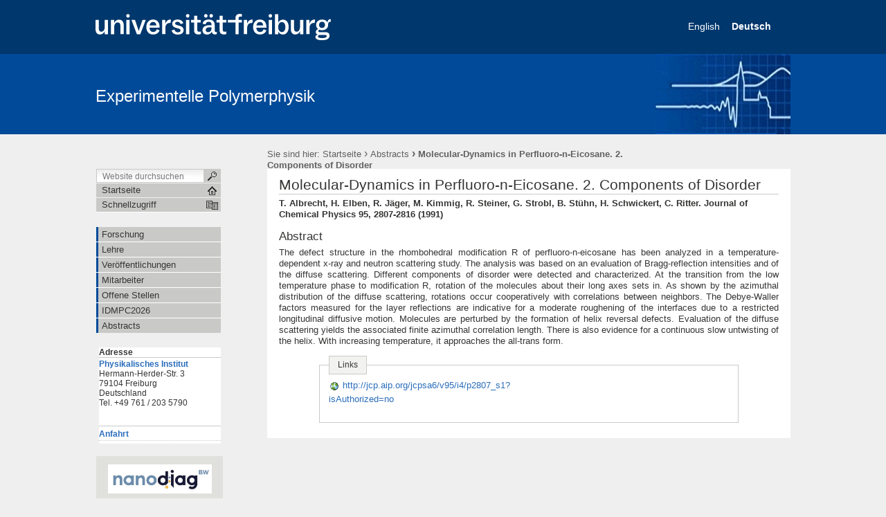

--- FILE ---
content_type: text/html;charset=utf-8
request_url: https://www.softmatter.uni-freiburg.de/abstracts/1991%2C3stro/
body_size: 32968
content:

  

  <!DOCTYPE html PUBLIC
  "-//W3C//DTD XHTML 1.0 Transitional//EN"
  "http://www.w3.org/TR/xhtml1/DTD/xhtml1-transitional.dtd">
  

  <html xmlns="http://www.w3.org/1999/xhtml" xml:lang="de"
        lang="de">

  
    
    
    
    
    
    

  

  <head>

    <meta http-equiv="Content-Type"
          content="text/html;charset=utf-8" />

    <meta name="generator" content="Plone - http://plone.org" />

    <!-- Internet Explorer fix, forces IE8 into newest possible rendering
     engine even if it's on an intranet. This has to be defined before any
     script/style tags. -->
    <meta http-equiv="X-UA-Compatible" content="IE=8" />

    
      <base href="https://www.softmatter.uni-freiburg.de/abstracts/1991%2C3stro/" /><!--[if lt IE 7]></base><![endif]-->
    

    
  
  
    
      <script type="text/javascript"
              src="https://www.softmatter.uni-freiburg.de/portal_javascripts/UniFreiburg/jquery-cachekey8885.js">
      </script>
    
    
  

  
    
      <script type="text/javascript"
              src="https://www.softmatter.uni-freiburg.de/portal_javascripts/UniFreiburg/fckeditor-cachekey2870.js">
      </script>
    
    
  

  
    
      <script type="text/javascript"
              src="https://www.softmatter.uni-freiburg.de/portal_javascripts/UniFreiburg/pa_thickbox_plus-cachekey2404.js">
      </script>
    
    
  

  
    
      <script type="text/javascript"
              src="https://www.softmatter.uni-freiburg.de/portal_javascripts/UniFreiburg/unitheme-cachekey4171.js">
      </script>
    
    
  

  
  
    
    
      <style type="text/css"><!-- @import url(https://www.softmatter.uni-freiburg.de/portal_css/UniFreiburg/base-cachekey2937.css); --></style>
    
    
  

  
    
    
      <style type="text/css"><!-- @import url(https://www.softmatter.uni-freiburg.de/portal_css/UniFreiburg/pa_thickbox-cachekey1765.css); --></style>
    
    
  

  
    
    
      <style type="text/css"><!-- @import url(https://www.softmatter.uni-freiburg.de/portal_css/UniFreiburg/flyoutnav-cachekey0577.css); --></style>
    
    
  

  
    
    
      <style type="text/css"><!-- @import url(https://www.softmatter.uni-freiburg.de/portal_css/UniFreiburg/ufr23-cachekey5169.css); --></style>
    
    
  

  
    
    
      <style type="text/css" media="all"><!-- @import url(https://www.softmatter.uni-freiburg.de/portal_css/UniFreiburg/ploneCustom-cachekey1018.css); --></style>
    
    
  

  
  <link rel="kinetic-stylesheet" type="text/css"
        href="https://www.softmatter.uni-freiburg.de/portal_kss/UniFreiburg/at-cachekey7166.kss" />


<link rel="kss-base-url" href="https://www.softmatter.uni-freiburg.de/abstracts/1991%2C3stro" />
<title>Molecular-Dynamics in Perfluoro-n-Eicosane. 2. Components of Disorder &mdash; Experimentelle Polymerphysik</title>

    <meta content="T. Albrecht, H. Elben, R. Jäger, M. Kimmig, R. Steiner, G. Strobl, B. Stühn, H. Schwickert, C. Ritter. Journal of Chemical Physics 95, 2807-2816 (1991)"
          name="description" />

    <!-- Internet Explorer Fixes -->
    <!--[if IE]>
    <style type="text/css" media="all">@import url(https://www.softmatter.uni-freiburg.de/IEFixes.css);</style>
    <style type="text/css" media="all">@import url(https://www.softmatter.uni-freiburg.de/IE.css);</style>

    <script type="text/javascript"
            src="https://www.softmatter.uni-freiburg.de/iefixes.js">
    </script>


    <![endif]-->

    <!--[if IE 6]><link rel="stylesheet" type="text/css" href="IE6.css" media="all" /><![endif]-->
    <!--[if IE 7]><link rel="stylesheet" type="text/css" href="IE7.css" media="all" /><![endif]-->

    
    <link rel="author"
          href="https://www.softmatter.uni-freiburg.de/author/admin"
          title="Autoreninformation" />



    <link rel="shortcut icon" type="image/x-icon"
          href="https://www.softmatter.uni-freiburg.de/favicon.ico" />



    <link rel="home"
          href="https://www.softmatter.uni-freiburg.de"
          title="Startseite" />

    <link rel="contents"
          href="https://www.softmatter.uni-freiburg.de/sitemap"
          title="Übersicht" />




    <link rel="search"
          href="https://www.softmatter.uni-freiburg.de/search_form"
          title="Search this site" />




    <!-- Disable IE6 image toolbar -->
    <meta http-equiv="imagetoolbar" content="no" />

    
    

    
    

    
    

    
    

    <link rel="icon" href="favicon.ico" type="image/x-icon" />

  </head>

  <body class="section-abstracts template-pa_model11"
        dir="ltr">
    <a id="top" name="top"></a>

    <!-- start wrapper -->
    <div id="background-meta-header"></div>
    <div id="background-portal-header"></div>
    <div id="wrapper">

      <!-- start wrapperTable -->
      <table id="wrapperTable">
        <tbody>
          <tr>
            <td colspan="3" id="topwrapperTable">

              <div id="meta-header">
                <!-- Uni Logo -->
                <a class="logo-link" aria-hidden="true" href="http://www.uni-freiburg.de/'">
                    <div id="title-ufr">
                        <a href="http://www.uni-freiburg.de/" target="_blank"><img class="logo" src="ufr-logo-white.svg" title="University of Freiburg" width="340"><span
    class="hidden" title="None">Albert-Ludwigs-Universität Freiburg</span></a>
                    </div>
                </a>
              </div>

              <!-- start portaltop -->
              <div id="portal-header">

	<div id="logo-resource" class="fr">
		<a accesskey="1"
     href="https://www.softmatter.uni-freiburg.de"
     title="Experimentelle Polymerphysik">
			<a href="http://www.physik.uni-freiburg.de"><img src="sub-logo.gif" alt="" /></a>
		</a>
	</div>
	
	
    <ul id="portal-languageselector">
        
        <li class="">
<!--
                <a href=""
                   tal:define="flag lang/flag|nothing;
                               name lang/name"
                   tal:attributes="href lang/url;
                                   title name">
-->
<!-- language-url construction taking into account Template/Object/translated Object + GET-Query handling ; Uni Freiburg 2009/11 -->
            <a href="https://www.softmatter.uni-freiburg.de/abstracts/1991%2C3stro/?set_language=en"
               title="English">
<!-- /language-url construction -->
                    
                    English
                </a>&nbsp; 
        </li>
        
        
        <li class="currentLanguage">
<!--
                <a href=""
                   tal:define="flag lang/flag|nothing;
                               name lang/name"
                   tal:attributes="href lang/url;
                                   title name">
-->
<!-- language-url construction taking into account Template/Object/translated Object + GET-Query handling ; Uni Freiburg 2009/11 -->
            <a href="https://www.softmatter.uni-freiburg.de/abstracts/1991%2C3stro/?set_language=de"
               title="Deutsch">
<!-- /language-url construction -->
                    
                    Deutsch
                </a>&nbsp; 
        </li>
        
    </ul>


	
	<div id="title-resource">
		<table border="0" cellpadding="0" cellspacing="0">
<tbody>
				<tr>
					<td valign="bottom">
						<a accesskey="1"
         href="https://www.softmatter.uni-freiburg.de"
         class="resource"
         title="Experimentelle Polymerphysik">Experimentelle Polymerphysik</a>
					</td>
				</tr>
			</tbody>
		</table>
  </div>
	
	<div id="title-uni">
		<a href="http://www.uni-freiburg.de/"
     title="Albert-Ludwigs-Universität Freiburg">Albert-Ludwigs-Universität Freiburg</a>
	</div>
	
</div>

<div id="red-bar"></div>

<div id="sections-breadcrumbs-documentActions">


    <div id="sections-breadcrumbs">
	
		

		<div id="portal-breadcrumbs">
		
			<span id="breadcrumbs-you-are-here">Sie sind hier:</span>
			<a href="https://www.softmatter.uni-freiburg.de">Startseite</a>
			<span dir="ltr">
				
					<span class="breadcrumbSeparator">
						 &rsaquo;
						
					</span>
					<a href="https://www.softmatter.uni-freiburg.de/abstracts">Abstracts</a>
					
					
				 
			</span>
			<span dir="ltr">
				
					
					
					<span class="breadcrumbSeparator last">
						 &rsaquo;
						
					</span>
					<span>Molecular-Dynamics in Perfluoro-n-Eicosane. 2. Components of Disorder</span>
				 
			</span>
		
		</div>
	</div>
	
	<div class="documentActions">
    

    <h5 class="hiddenStructure">Artikelaktionen</h5>

    <ul>
    
        <li id="document-action-print">
            <a href="javascript:this.print();" title="">
               <span>Drucken</span>
            </a>
        </li>
    

    </ul>
    

    

</div>


</div>

<div class="clear"></div>

              <!-- end portaltop -->

            </td>
          </tr>
          <tr>
            <!-- start leftwrapperTable -->
            <td id="leftwrapperTable">

              <!-- start leftcolumnWrapper -->
              <div id="leftcolumnWrapper">

                <div id="leftUpperSpace"></div>

                <div id="navWrapper">

                  <div id="portal-searchbox">
    <form name="searchform"
          action="https://www.softmatter.uni-freiburg.de/search">

        <label for="searchGadget" class="hiddenStructure">Website durchsuchen</label>

        <div class="LSBox">
        <input name="SearchableText" type="text" size="18"
               title="Website durchsuchen" accesskey="4"
               class="inputLabel" id="searchGadget" />

        <input class="searchButton" type="submit" value="" />
    
        <div class="searchSection">
            <input id="searchbox_currentfolder_only"
                   class="noborder" type="checkbox"
                   name="path" value="/exppolymer/abstracts" />
            <label for="searchbox_currentfolder_only"
                   style="cursor: pointer">nur im aktuellen Bereich</label>
        </div>

        <div class="LSResult" id="LSResult" style=""><div class="LSShadow" id="LSShadow"></div></div>
        </div>
    </form>

    <div id="portal-advanced-search" class="hiddenStructure">
        <a href="https://www.softmatter.uni-freiburg.de/search_form"
           accesskey="5">Erweiterte Suche…</a>
    </div>

</div>

                  <div class="clear"></div>

                  <div id="home">
                    <a href="https://www.softmatter.uni-freiburg.de"
                       id="startseite">
                      <span>Startseite</span>
                    </a>
                  </div>
                  <div class="clear"></div>

                  
<div id="flyoutNav"><!-- start flyoutNav -->
    <ul id="topLevel">
        <li>
            <a href="#" id="schnellzugriff">
                <span>Schnellzugriff</span>
            <!--[if gte IE 7]><!--></a><!--<![endif]-->

            <!--[if lte IE 6]><table><tr><td><![endif]-->
            <ul class="subnavigation1">
                
<li>
<a href="https://www.softmatter.uni-freiburg.de/forschung" class="hasChilds">
        <span>Forschung</span>
    <!--[if gte IE 7]><!--></a><!--<![endif]-->

    
        <!--[if lte IE 6]><table><tr><td><![endif]-->
        <ul class="subnavigation2">
            
<li>
<a href="https://www.softmatter.uni-freiburg.de/forschung/bericht" class="">
        <span>Forschungsberichte</span>
    <!--[if gte IE 7]><!--></a><!--<![endif]-->

    
</li>

<li>
<a href="https://www.softmatter.uni-freiburg.de/forschung/bereiche" class="hasChilds">
        <span>Projekte</span>
    <!--[if gte IE 7]><!--></a><!--<![endif]-->

    
        <!--[if lte IE 6]><table><tr><td><![endif]-->
        <ul class="subnavigation3">
            
<li>
<a href="https://www.softmatter.uni-freiburg.de/forschung/bereiche/strukturbildung" class="">
        <span>Strukturbildung in makromolekularen Systemen</span>
    <!--[if gte IE 7]><!--></a><!--<![endif]-->

    
</li>

<li>
<a href="https://www.softmatter.uni-freiburg.de/forschung/bereiche/phasenumwandlungen" class="">
        <span>Phasenumwandlungen in komplexen Systemen</span>
    <!--[if gte IE 7]><!--></a><!--<![endif]-->

    
</li>

<li>
<a href="https://www.softmatter.uni-freiburg.de/forschung/bereiche/granzflaechen" class="">
        <span>Moleküle an Grenzflächen </span>
    <!--[if gte IE 7]><!--></a><!--<![endif]-->

    
</li>

        </ul>
        <!--[if lte IE 6]></td></tr></table></a><![endif]-->
    
</li>

<li>
<a href="https://www.softmatter.uni-freiburg.de/forschung/kopka" class="">
        <span>Kooperationen / Co-Autoren</span>
    <!--[if gte IE 7]><!--></a><!--<![endif]-->

    
</li>

<li>
<a href="https://www.softmatter.uni-freiburg.de/forschung/meth" class="">
        <span>Experimentelle Methoden</span>
    <!--[if gte IE 7]><!--></a><!--<![endif]-->

    
</li>

        </ul>
        <!--[if lte IE 6]></td></tr></table></a><![endif]-->
    
</li>

<li>
<a href="https://www.softmatter.uni-freiburg.de/lehre" class="hasChilds">
        <span>Lehre</span>
    <!--[if gte IE 7]><!--></a><!--<![endif]-->

    
        <!--[if lte IE 6]><table><tr><td><![endif]-->
        <ul class="subnavigation2">
            
<li>
<a href="https://www.softmatter.uni-freiburg.de/lehre/eppsem-akt" class="">
        <span>Experimental Polymer Physics Seminar</span>
    <!--[if gte IE 7]><!--></a><!--<![endif]-->

    
</li>

<li>
<a href="https://www.softmatter.uni-freiburg.de/lehre/epp-aktuell" class="">
        <span>Polymer Physics</span>
    <!--[if gte IE 7]><!--></a><!--<![endif]-->

    
</li>

<li>
<a href="https://www.softmatter.uni-freiburg.de/lehre/cm2-aktuell" class="">
        <span>Condensed Matter II: Interfaces and Nanostructures</span>
    <!--[if gte IE 7]><!--></a><!--<![endif]-->

    
</li>

<li>
<a href="https://www.softmatter.uni-freiburg.de/lehre/paradoxes" class="">
        <span>Paradoxes and Counterintuitive Phenomena in Polymer Physics</span>
    <!--[if gte IE 7]><!--></a><!--<![endif]-->

    
</li>

<li>
<a href="https://www.softmatter.uni-freiburg.de/lehre/mlap" class="">
        <span>Master Laboratory Applied Physics</span>
    <!--[if gte IE 7]><!--></a><!--<![endif]-->

    
</li>

        </ul>
        <!--[if lte IE 6]></td></tr></table></a><![endif]-->
    
</li>

<li>
<a href="https://www.softmatter.uni-freiburg.de/veroeffentlichungen" class="">
        <span>Veröffentlichungen</span>
    <!--[if gte IE 7]><!--></a><!--<![endif]-->

    
</li>

<li>
<a href="https://www.softmatter.uni-freiburg.de/mitarbeiter" class="hasChilds">
        <span>Mitarbeiter</span>
    <!--[if gte IE 7]><!--></a><!--<![endif]-->

    
        <!--[if lte IE 6]><table><tr><td><![endif]-->
        <ul class="subnavigation2">
            
<li>
<a href="https://www.softmatter.uni-freiburg.de/mitarbeiter/reiter" class="">
        <span>Prof. Dr. Günter Reiter </span>
    <!--[if gte IE 7]><!--></a><!--<![endif]-->

    
</li>

<li>
<a href="https://www.softmatter.uni-freiburg.de/mitarbeiter/strobl" class="">
        <span>Prof. Dr. Gert Strobl</span>
    <!--[if gte IE 7]><!--></a><!--<![endif]-->

    
</li>

<li>
<a href="https://www.softmatter.uni-freiburg.de/mitarbeiter/brendl" class="">
        <span>Susanne Brendl</span>
    <!--[if gte IE 7]><!--></a><!--<![endif]-->

    
</li>

<li>
<a href="https://www.softmatter.uni-freiburg.de/mitarbeiter/rreiter" class="">
        <span>Dr. Renate Reiter</span>
    <!--[if gte IE 7]><!--></a><!--<![endif]-->

    
</li>

<li>
<a href="https://www.softmatter.uni-freiburg.de/mitarbeiter/pfohl" class="">
        <span>Dr. Thomas Pfohl</span>
    <!--[if gte IE 7]><!--></a><!--<![endif]-->

    
</li>

<li>
<a href="https://www.softmatter.uni-freiburg.de/mitarbeiter/solomon" class="">
        <span>Solomon Joseph</span>
    <!--[if gte IE 7]><!--></a><!--<![endif]-->

    
</li>

<li>
<a href="https://www.softmatter.uni-freiburg.de/mitarbeiter/siegenfuehr" class="">
        <span>Silvia Siegenführ</span>
    <!--[if gte IE 7]><!--></a><!--<![endif]-->

    
</li>

<li>
<a href="https://www.softmatter.uni-freiburg.de/mitarbeiter/heck" class="">
        <span>Barbara Heck</span>
    <!--[if gte IE 7]><!--></a><!--<![endif]-->

    
</li>

        </ul>
        <!--[if lte IE 6]></td></tr></table></a><![endif]-->
    
</li>

<li>
<a href="https://www.softmatter.uni-freiburg.de/arbeiten" class="">
        <span>Offene Stellen</span>
    <!--[if gte IE 7]><!--></a><!--<![endif]-->

    
</li>

<li>
<a href="https://www.softmatter.uni-freiburg.de/idmpc2026" class="hasChilds">
        <span>IDMPC2026</span>
    <!--[if gte IE 7]><!--></a><!--<![endif]-->

    
        <!--[if lte IE 6]><table><tr><td><![endif]-->
        <ul class="subnavigation2">
            
<li>
<a href="https://www.softmatter.uni-freiburg.de/idmpc2026/goldbook" class="">
        <span>"Golden Book"</span>
    <!--[if gte IE 7]><!--></a><!--<![endif]-->

    
</li>

        </ul>
        <!--[if lte IE 6]></td></tr></table></a><![endif]-->
    
</li>

<li>
<a href="https://www.softmatter.uni-freiburg.de/abstracts" class="hasChilds">
        <span>Abstracts</span>
    <!--[if gte IE 7]><!--></a><!--<![endif]-->

    
        <!--[if lte IE 6]><table><tr><td><![endif]-->
        <ul class="subnavigation2">
            
<li>
<a href="https://www.softmatter.uni-freiburg.de/abstracts/1991%2C3stro" class="">
        <span>Molecular-Dynamics in Perfluoro-n-Eicosane. 2. Components of Disorder</span>
    <!--[if gte IE 7]><!--></a><!--<![endif]-->

    
</li>

        </ul>
        <!--[if lte IE 6]></td></tr></table></a><![endif]-->
    
</li>

            </ul>
            <!--[if lte IE 6]></td></tr></table></a><![endif]-->
        </li>
    </ul><!-- end navigation 1st -->
</div><!-- end flyoutNav -->
<div class="clear"></div>

                  <div class="clear"></div>

                </div><!-- end navWrapper -->
                <div class="clear"></div>


                
                
                  
<div id="portletwrapper-706c6f6e652e6c656674636f6c756d6e0a636f6e746578740a2f657870706f6c796d65720a6e617669676174696f6e"
     class="portletWrapper kssattr-portlethash-706c6f6e652e6c656674636f6c756d6e0a636f6e746578740a2f657870706f6c796d65720a6e617669676174696f6e">
<dl class="portletNavigationTree">


    <dd>
        <ul class="navTree navTreeHome">
            
        </ul>
        <ul class="navTree navTreeLevel0">
            



<li class="navTreeItem visualNoMarker navTreeFolderish ">

    

    <div>

        <a href="https://www.softmatter.uni-freiburg.de/forschung"
           class="state-published navTreeFolderish" title="">
            <span>Forschung</span>
        </a>
        
    </div>

    
    
</li>


<li class="navTreeItem visualNoMarker navTreeFolderish ">

    

    <div>

        <a href="https://www.softmatter.uni-freiburg.de/lehre"
           class="state-published navTreeFolderish" title="">
            <span>Lehre</span>
        </a>
        
    </div>

    
    
</li>


<li class="navTreeItem visualNoMarker navTreeFolderish ">

    

    <div>

        <a href="https://www.softmatter.uni-freiburg.de/veroeffentlichungen"
           class="state-published navTreeFolderish" title="">
            <span>Veröffentlichungen</span>
        </a>
        
    </div>

    
    
</li>


<li class="navTreeItem visualNoMarker navTreeFolderish ">

    

    <div>

        <a href="https://www.softmatter.uni-freiburg.de/mitarbeiter"
           class="state-published navTreeFolderish" title="">
            <span>Mitarbeiter</span>
        </a>
        
    </div>

    
    
</li>


<li class="navTreeItem visualNoMarker navTreeFolderish ">

    

    <div>

        <a href="https://www.softmatter.uni-freiburg.de/arbeiten"
           class="state-published navTreeFolderish" title="">
            <span>Offene Stellen</span>
        </a>
        
    </div>

    
    
</li>


<li class="navTreeItem visualNoMarker navTreeFolderish ">

    

    <div>

        <a href="https://www.softmatter.uni-freiburg.de/idmpc2026"
           class="state-published navTreeFolderish"
           title="International Discussion Meeting on Polymer Crystallization 2026 honoring Prof. Gert Strobl. Freiburg, Germany, organized by Prof. Günter Reiter.">
            <span>IDMPC2026</span>
        </a>
        
    </div>

    
    
</li>


<li class="navTreeItem visualNoMarker navTreeItemInPath navTreeLastItem">

    

    <div>

        <a href="https://www.softmatter.uni-freiburg.de/abstracts"
           class="state-private navTreeItemInPath" title="">
            <span>Abstracts</span>
        </a>
        
    </div>

    
    
</li>




        </ul>
        <span class="portletBottomLeft"></span>
        <span class="portletBottomRight"></span>
    </dd>
</dl>
</div>

<div id="portletwrapper-706c6f6e652e6c656674636f6c756d6e0a636f6e746578740a2f657870706f6c796d65720a706f72746c65745f61646472657373"
     class="portletWrapper kssattr-portlethash-706c6f6e652e6c656674636f6c756d6e0a636f6e746578740a2f657870706f6c796d65720a706f72746c65745f61646472657373">

  
  
    <div>

<dl class="portlet" id="portlet-address">

    <dt class="portletHeader">
        <span class="portletTopLeft"></span>
        <span>
        Adresse
        </span>
        
        <span class="portletTopRight"></span>
    </dt>

    <dd class="portletItem odd">
        <span>
            <p><a href="http://www.physik.uni-freiburg.de/"><strong>Physikalisches Institut</strong></a><br />
Hermann-Herder-Str. 3      <br />
79104 Freiburg      <br />
Deutschland<br />
Tel. +49 761 / 203 5790     </p>
<h2>&nbsp;</h2>
<p> <a href="./resolveuid/440e43830c72270c4a43107e6df65e3f"><strong>Anfahrt</strong></a></p>
        </span>
        
    </dd>

    <dd class="portletFooter">
        <span class="portletBottomLeft"></span>
        <span class="portletBottomRight"></span>
    </dd>

</dl>

</div>
  

  
  
</div>

<div id="portletwrapper-706c6f6e652e6c656674636f6c756d6e0a636f6e746578740a2f657870706f6c796d65720a6c6f676f73"
     class="portletWrapper kssattr-portlethash-706c6f6e652e6c656674636f6c756d6e0a636f6e746578740a2f657870706f6c796d65720a6c6f676f73"><div class="portletStaticText portlet-static-logos"><table class="even" width="183" cellspacing="0" cellpadding="0" border="0">     <tbody>         <tr>             <td><br /> <p style="text-align: center;"><a href="https://www.hahn-schickard.de/en/nanodiag"><img alt="nanodiag-neu-k.jpg" src="./resolveuid/145340486045aafe78bdfa0bbf92fb4c" class="image-inline" width="150" height="42" /></a></p>             <p style="text-align: center;"><a href="http://www.fit.uni-freiburg.de/livMatS-en"><img alt="livMatS-sm.jpg" src="./resolveuid/5f405b6f0f3af30fe737da4f59e9594a" class="image-inline" width="150" height="51" /></a></p>                          <!--  <p style="text-align: center;"><a href="http://www.fmf.uni-freiburg.de/"><img alt="FMF" src="./resolveuid/b535fcb9801ff8dcfc5d9f83e1eeb4c9" class="image-inline" width="150" height="81" /></a></p> -->             <p style="text-align: center;"><a href="http://www.fit.uni-freiburg.de/"><img alt="fit.jpg" src="./resolveuid/b734976e35709f6a642b0e78d5fc286a" class="image-inline" width="150" height="103" /></a></p></td>         </tr>     </tbody> </table> <p style="text-align: right;">&nbsp;</p></div>

</div>




                
                
              </div>
              <!-- end leftcolumnWrapper -->
            </td>

            <!-- start logowrapperTable -->
            <td id="logowrapperTable">
              <div id="logocolumnWrapper">

              </div>
            </td>
            <!-- end logowrapperTable -->

            <!-- start rightwrapperTable -->
            <td id="rightwrapperTable">

              <!-- start rightcolumnWrapper -->
              <div id="rightcolumnWrapper">

                <!-- start abovecontent -->
                <div id="viewlet-above-content"></div>
                <!-- end abovecontent -->

                <!-- start contentWrapper -->
                <div id="contentWrapper">

                  <table id="portal-columns">
                    <tbody>
                      <tr>

                        
                        <td id="portal-column-content">

                          <!-- start slot content -->
                          
                            <div class="">

                              


                              <!-- start region-content -->
                              <div id="region-content" class="documentContent">

                                <!-- start portal_message -->
                                

    <dl class="portalMessage info" id="kssPortalMessage" style="display:none">
        <dt>Info</dt>
        <dd></dd>
    </dl>


                                <!-- end portal_message -->
                                <div class="clear"></div>

                                <!-- start content -->
                                
                                  <div id="content">
                                    
                                    <div id="pacontent">
       <div id="pamaincontent">
          <!-- used for kss do not remove -->
          <input type="hidden" id="model-id" value="pa_model11" />

          

      

      

      
      
        
        
        <h1 id="parent-fieldname-title"
            class="documentFirstHeading">
            Molecular-Dynamics in Perfluoro-n-Eicosane. 2. Components of Disorder
        </h1>
        
        
        
      

      

<!--<div i18n:domain="plone"
     id="category"
     class="documentByLine"
     tal:define="categories context/Subject|nothing;
                 url_quote  nocall:modules/Products.PythonScripts.standard/url_quote;"
     tal:condition="categories">
  &mdash;
  <tal:filedunder i18n:translate="label_filed_under">filed under:</tal:filedunder>
  <span tal:repeat="category categories">
    <a href=""
       class="link-category"
       rel="tag"
       tal:content="category"
       tal:define="quotedCat python:url_quote(category)"
       tal:attributes="href string:${context/portal_url}/search?Subject%3Alist=${quotedCat}">
      Category
      </a><tal:separator condition="not: repeat/category/end">,</tal:separator>
  </span>
</div>-->

      
      <input type="hidden" name="absolute_url"
             id="absolute_url"
             value="https://www.softmatter.uni-freiburg.de/abstracts/1991%2C3stro" />
             
      <input type="hidden" name="portal_url" id="portal_url"
             value="https://www.softmatter.uni-freiburg.de" />             
      
        
          
          <div class="visualClear">
            <!-- clear left block only -->
          </div>
    
      
    
          
      
    
          
      
        
        <div id="parent-fieldname-description" class="">
           <p class="documentDescription">T. Albrecht, H. Elben, R. Jäger, M. Kimmig, R. Steiner, G. Strobl, B. Stühn, H. Schwickert, C. Ritter. Journal of Chemical Physics 95, 2807-2816 (1991)</p>
        </div>
        
        
        
    
          

      



      <div id="parent-fieldname-text" class="plain">
        <h3><span class="FR_label">Abstract</span></h3><p style="text-align: justify;">The defect structure in the  rhombohedral modification R of perfluoro-n-eicosane has been analyzed in  a temperature-dependent x-ray and neutron scattering study.  The  analysis was based on an evaluation of Bragg-reflection intensities and  of the diffuse scattering.  Different components of disorder were  detected and characterized.  At the transition from the low temperature  phase to modification R, rotation of the molecules about their long axes  sets in.  As shown by the azimuthal distribution of the diffuse  scattering, rotations occur cooperatively with correlations between  neighbors.  The Debye-Waller factors measured for the layer reflections  are indicative for a moderate roughening of the interfaces due to a  restricted longitudinal diffusive motion.  Molecules are perturbed by  the formation of helix reversal defects.  Evaluation of the diffuse  scattering yields the associated finite azimuthal correlation length.   There is also evidence for a continuous slow untwisting of the helix.   With increasing temperature, it approaches the all-trans form.</p>
      </div>


    

          <div class="visualClear"><!-- --></div>

          
      
    
          
      <fieldset class="leftPlaced">
        <legend>Links</legend>
        
          
      <div class="link block">

        <a class="link-plain"
           href="http://jcp.aip.org/jcpsa6/v95/i4/p2807_s1?isAuthorized=no"
           title="">
          <img src="https://www.softmatter.uni-freiburg.de/link_icon.gif"
               alt="" />    
        </a>
        <a class="link-plain"
           href="http://jcp.aip.org/jcpsa6/v95/i4/p2807_s1?isAuthorized=no"
           title="">                      
          <span>http://jcp.aip.org/jcpsa6/v95/i4/p2807_s1?isAuthorized=no</span>
        </a>
        
      </div>
    
        
      </fieldset>
    
          

      <div class="relatedItems">
    
        
            
        
    
</div>

      <div class="reviewHistory" id="review-history">
    
</div>


    
        </div>
    </div>
                                  </div>
                                
                                <!-- end content -->

                                
                                  
    




                                

                                <span id="contentBottomLeft"></span>
                                <span id="contentBottomRight"></span>
                              </div>
                              <!-- end region-content -->
                            </div>
                            <!-- end slot content -->
                          
                          <div class="clear"></div>
                        </td>
                        

                        
                        
                        
                      </tr>
                    </tbody>
                  </table>
                  
                </div>
                <div class="clear"></div>
                <!-- end contentWrapper -->

                <!-- belowcontent: auskommentiert vom CMS-Team, 23.02.2010 -->
                <!--
                            <div tal:replace="structure provider:plone.belowcontent" />
                            -->
                <!-- belowcontent -->
              </div>
              <!-- end rightcolumnWrapper -->
              <div class="clear"></div>
            </td>
            <!-- end rightwrapperTable -->
          </tr>
          <tr>
            <td></td>
            <td></td>
            <td id="rightwrapperTableFooter">
              <!-- start portalfooter -->
              <div id="portal-footer">

    <h6 class="cover">Start Footer</h6>
        <div id="footer">
            <ul id="portal-siteactions">

    <li id="siteaction-sitemap"><a
    href="https://www.softmatter.uni-freiburg.de/sitemap"
    accesskey="3" title="Übersicht">Übersicht</a></li>
    <li id="siteaction-contact"><a
    href="https://www.softmatter.uni-freiburg.de/contact-info"
    accesskey="9" title="Kontakt">Kontakt</a></li>
    <li id="siteaction-impressum"><a
    href="https://www.softmatter.uni-freiburg.de/impressum"
    accesskey="" title="Impressum">Impressum</a></li>
    <li id="siteaction-datenschutz"><a
    href="https://www.softmatter.uni-freiburg.de/datenschutz"
    accesskey="" title="Datenschutz">Datenschutz</a></li>

</ul>

            <div id="userSupport">
                <a title="Small Text" href="javascript:setBaseFontSize('smallText',1);" class="fontSmall">A</a>
                <a title="Normal Text" href="javascript:setBaseFontSize('',1);" class="fontNormal">A</a>
                <a title="Large Text" href="javascript:setBaseFontSize('largeText',1);" class="fontBig">A</a>
            </div>
            <div class="copyright">
                Copyright &copy; 2026
                <span>Universität Freiburg</span>
            </div>
            <div class="clear"></div>
        </div>

</div>

<div id="portal-personaltools-wrapper">

<h5 class="hiddenStructure">Benutzerspezifische Werkzeuge</h5>

<ul id="portal-personaltools" class="visualInline">
   

    
        <li>
            <a href="https://www.softmatter.uni-freiburg.de/login_form">Anmelden</a>
        </li>
    

</ul>
</div>


              <!-- end portalfooter -->
            </td>
          </tr>
        </tbody>
      </table>

      <div class="clear"></div>

    </div>
    <!-- end wrapper -->

  </body>

  </html>



--- FILE ---
content_type: text/css;charset=utf-8
request_url: https://www.softmatter.uni-freiburg.de/portal_css/UniFreiburg/pa_thickbox-cachekey1765.css
body_size: 7928
content:

/* - pa_thickbox.css - */
/* https://www.softmatter.uni-freiburg.de/portal_css/pa_thickbox.css?original=1 */
/* */
#TB_overlay {
position: absolute;
top: 0;
left: 0;
z-index:2000;
width: 100%;
height: 100%;
background-color: #AAA;
filter:alpha(opacity=50);
-moz-opacity: 0.5;
opacity: 0.5;
}
#TB_window {
display:none;
color:#000000;
display:none;
padding:10px 10px 5px;
position:absolute;
left:0;
top:0;
z-index:2002;
}
#TB_window #TB_Image {
border:1px solid white;
display:block;
}
#TB_caption {
background-color:black;
border-bottom:1px solid white;
border-top:1px solid white;
color:white;
display:none;
float:none;
font-size:12px;
font-weight:bold;
height:14px;
left:1px;
line-height:normal;
filter:alpha(opacity=50);
-moz-opacity: 0.5;
opacity:0.5;
overflow:hidden;
padding:3px;
position:relative;
text-align:center;
top:-30px;
}
#TB_caption :hover {
filter:alpha(opacity=100);
-moz-opacity: 1;
opacity:1;
}
#TB_closeWindow {
background-color:black;
border:1px solid white;
opacity:0.4;
filter:alpha(opacity=40);
-moz-opacity: 0.4;
padding:2px 5px;
position:absolute;
right:20px;
top:20px;
text-decoration:none;
display: block;
}
#TB_closeWindow:hover {
opacity:1;
filter:alpha(opacity=100);
-moz-opacity: 1;
}
#TB_closeWindowButton {
border:medium none;
color:white;
font-size:12px;
}
#TB_closeAjaxWindow{
padding:5px 10px 7px 0;
margin-bottom:1px;
text-align:right;
background-color:#e8e8e8;
}
#TB_ajaxContent{
padding:2px 15px 15px 15px;
overflow:auto;
background-color:#FFF;
}
#TB_load{
text-align: center;
position: absolute;
top: 50%;
left: 0px;
width: 100%;
overflow: visible;
visibility: visible;
display: block;
z-index:2001;
}
#TB_loadContent  {
margin-left: -125px;
position: absolute;
top: -50px;
left: 50%;
width: 250px;
visibility: visible;
}


/* - pa_model.css - */
/* https://www.softmatter.uni-freiburg.de/portal_css/pa_model.css?original=1 */
/* */
.file,
.link {
/* */
overflow-x:visible;
margin-top:0.5em;
}
.image a {
display: block;
text-align: center;
text-decoration: none;
}
.image span {
font-size: 80%;
color: black;
font-weight: normal;
}
.leftPlaced {
display: block;
width: 80%;
margin: 1em auto;
}
.leftPlaced .block {
float: left;
margin-right: 10px;
width: 300px;
height: 3.7em;
overflow: hidden;
}
.rightPlaced .block {
float: right;
margin-left: 1em;
}
.topNavigation {
float: right;
}
.bottomNavigation {
text-align: center;
}
.imageIconBlock {
display:block;
float:left;
margin-top: 2px;
width:20px;
}
/* */
.photosContainer {
text-align: center !important;
padding: 10px !important;
width:130px;
background: #FFFFFF url('https://www.softmatter.uni-freiburg.de/photos_back.gif') bottom right no-repeat !important;
border-left:1px solid #EAEAEA !important;
border-top:1px solid #EAEAEA !important;
border-right:none !important;
border-bottom:none !important;
}
.imagesContainer  {
text-align: center !important;
padding: 10px ;
width:130px;
}
.rightBlock {
float:right;
margin-left: 10px;
}
.leftBlock {
float:left;
margin-right: 10px;
}
.singleImage {
height: 175px;
width: 143px;
padding: 20px 6px 0px 9px;
text-align: center;
background-image: url('https://www.softmatter.uni-freiburg.de/photo_back.png');
background-repeat: no-repeat;
}
.photoTitle {
color: #747678;
display: block;
font-size: 90%;
margin-bottom:6px;
}
.photoBigTitle {
color: #747678;
display: block;
font-size: 110%;
margin-top:8px;
margin-bottom:15px;
}
.singleImage .photoTitle {
font-size: 90% !important;
margin:0 !important;
padding-top:4px;
padding-left: 5px;
overflow: hidden;
width:130px;
height:20px;
}
.imagesCenterBlock1 {
padding:10px;
width: 330px;
margin: 0 auto;
}
/* */
.imagesCenterBlock2 {
padding:10px;
width: 550px;
margin: 0 auto;
}
/* */
.imagesCenterBlock3 {
padding:10px;
width: 480px;
margin: 0 auto;
}
/* */
#preview-container {
background-color: white;
background-image: none;
height:auto;
}
#preview-container p,
#preview-container h1,
#preview-container ul,
#preview-container li {
position:static;
height:auto;
}
#preview-container td {
height: 1%;
}
.proxy-description {
white-space: normal !important;
padding-left: 20px;
line-height: normal;
}
.link a {
padding-left: 20px !important;
}
/* */
/* */
/* */
/* */
.pa-img-box {
/* */
width: 200px;
height: 150px;
text-align: center;
overflow: hidden;
display: table-cell;
vertical-align: middle;
white-space:nowrap;
}
.pa-img-box img {
margin: 0;
margin-left:-2px;
}
.pa-img-box * {
vertical-align: middle;
}
/* */
/*\*//*/
.pa-img-box {
display: block;
}
.pa-img-box span {
display: inline-block;
height: 100%;
width: 1px;
}
/* */
*html .pa-img-box span {
display: inline-block !important;
height:100%;
}
*html .pa-img-box img {
margin-top:-1px;
margin-left:0 !important;
}
/* */
*:first-child+html .pa-img-box span {
display: inline-block !important;
height:100%;
}
*:first-child+html .pa-img-box img {
margin-top:-1px;
margin-left:0 !important;
}
#imagesPlayer {
/* */
/* */
/* */
margin:1em auto;
border:1px solid #8B8D88;
}
#previewWrapper {
/* */
width:auto;
margin:0 auto;
padding: 1em 0;
}
.verticalPlayer  #previewWrapper {
/* */
width:auto;
margin: auto 0;
}
#previewImg {
cursor: pointer!important;
}
#legendWrapper {
padding:0.5em;
border-top: 1px solid #8B8D88;
height: 2em;
overflow:hidden;
}
#paplayerImageZoom {
display:block;
width: 20px;
height:20px;
float:right;
background: white url(https://www.softmatter.uni-freiburg.de/preview_icon.png) center center no-repeat !important;
text-decoration: none !important;
border: 1px solid black;
}
#imgTitle {
font-weight: bold;
}
#imgDescription {
font-size: 90%;
color: #8B8D88;
}
#thumbsWrapper {
border-top:1px solid #8B8D88;
padding:0.5em;
font-size:85%;
text-transform:uppercase;
font-weight:bold;
}
#playerControls {
margin: 0 auto;
}
.playerButtons {
text-decoration:none !important;
border:1px solid #8B8D88;
width: 12px;
margin: 0;
padding: 0;
display:block;
float:left;
height:36px;
margin-top:15px;
}
.verticalPlayer  .playerButtons {
height: 12px;
margin-top: 0;
margin-left:15px;
float:none;
width:36px;
margin-top:0;
}
#previousImage {
background: #FFF url(https://www.softmatter.uni-freiburg.de/results-prev-h.gif) top left no-repeat;
margin-left: 3px;
}
#nextImage {
background: #FFF url(https://www.softmatter.uni-freiburg.de/results-next-h.gif) top left no-repeat;
margin-right: 3px;
}
#firstImage {
background: #FFF url(https://www.softmatter.uni-freiburg.de/results-first-h.gif) top left no-repeat;
margin-left: 3px;
}
#lastImage {
background: #FFF url(https://www.softmatter.uni-freiburg.de/results-last-h.gif) top left no-repeat;
}
.verticalPlayer #previousImage {
background: #FFF url(https://www.softmatter.uni-freiburg.de/results-prev-v.gif) top left no-repeat;
margin-left: 3px;
}
.verticalPlayer #nextImage {
background: #FFF url(https://www.softmatter.uni-freiburg.de/results-next-v.gif) top left no-repeat;
margin-right: 3px;
}
.verticalPlayer #firstImage {
background: #FFF url(https://www.softmatter.uni-freiburg.de/results-first-v.gif) top left no-repeat;
margin-left: 3px;
}
.verticalPlayer #lastImage {
background: #FFF url(https://www.softmatter.uni-freiburg.de/results-last-v.gif) top left no-repeat;
}
#thumbs {
/* */
width:286px;
height:66px;
overflow:hidden;
float:left;
margin: 0 4px;
}
/* */
*html #thumbs {
position:relative;
}
*:first-child+html #thumbs {
position:relative;
}
#thumbs a.selected,
#thumbs a:hover {
border: 1px solid black !important;
background-color: white !important;
}
#thumbsInnerWrapper {
width: 10000px;
height:auto;
/* */
margin-left:1px;
}
.verticalPlayer #thumbsInnerWrapper {
height: 10000px;
width:auto;
/* */
margin-top:1px;
}
#thumbs .paplayerImages {
text-decoration:none !important;
display:block;
float:left;
overflow:hidden;
border:1px solid #8B8D88;
margin-right:3px;
text-align:center;
}
#thumbs .paplayerImages img {
cursor: pointer;
margin-left:-2px;
}
#thumbLegend {
height: 1.5em;
overflow: hidden;
padding: 0.5em;
font-size:85%;
color: #8B8D88;
border-top: 1px solid #8B8D88;
}
/* */

